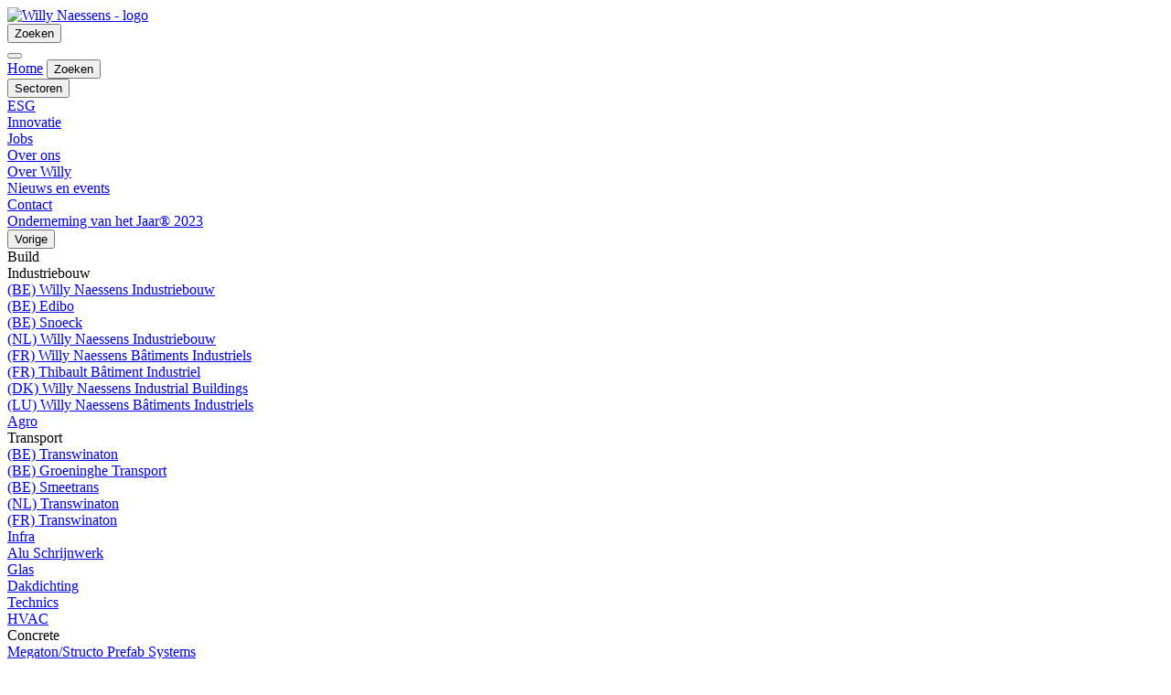

--- FILE ---
content_type: text/html; charset=UTF-8
request_url: https://www.willynaessens.be/
body_size: 10550
content:
<!DOCTYPE HTML><html lang="nl-BE"><head><META charset="utf-8"><TITLE>Willy Naessens Group | Build & Food</TITLE><link rel="stylesheet" type="text/css" href="/swfiles/body/20260115150047.lay.10.min.css"  media="screen" /> <META NAME="keywords" CONTENT=""> <META NAME="description" CONTENT="">   <link rel="alternate" hreflang="x-default" href="https://www.willynaessens.be/nl/"><link rel="alternate" hreflang="nl-BE" href="https://www.willynaessens.be/nl/"> <link rel="alternate" hreflang="en-GB" href="https://www.willynaessens.be/en/home/"> <link rel="alternate" hreflang="fr-BE" href="https://www.willynaessens.be/fr/accueil/">  <link  rel="shortcut icon" sizes="16x16 24x24 32x32 48x48 64x64" href="/favicon.ico"> <link  rel="icon" sizes="192x192" href="/apple-touch-icon-192x192-precomposed.png"> <link  rel="apple-touch-icon-precomposed" sizes="180x180" href="/apple-touch-icon-180x180-precomposed.png"> <link  rel="apple-touch-icon-precomposed" sizes="152x152" href="/apple-touch-icon-152x152-precomposed.png"> <link  rel="apple-touch-icon-precomposed" sizes="144x144" href="/apple-touch-icon-144x144-precomposed.png"> <link  rel="apple-touch-icon-precomposed" sizes="120x120" href="/apple-touch-icon-120x120-precomposed.png"> <link  rel="apple-touch-icon-precomposed" sizes="114x114" href="/apple-touch-icon-114x114-precomposed.png"> <link  rel="apple-touch-icon-precomposed" sizes="76x76" href="/apple-touch-icon-76x76-precomposed.png"> <link  rel="apple-touch-icon-precomposed" sizes="72x72" href="/apple-touch-icon-72x72-precomposed.png"> <link  rel="apple-touch-icon-precomposed" href="/apple-touch-icon-57x57-precomposed.png"> <meta name="msapplication-TileColor" content="#da532c"><meta name="msapplication-square70x70logo" content="/mstile-144x144.png"> <meta name="msapplication-square150x150logo" content="/mstile-270x270.png"> <meta name="msapplication-square310x310logo" content="/mstile-558x558.png">   <meta name="twitter:card" content="summary">    <script>
window.dataLayer = window.dataLayer || [];
function gtag(){dataLayer.push(arguments);}
gtag('consent', 'default', {
ad_user_data: 'denied',
ad_personalization: 'denied',
ad_storage: 'denied',
analytics_storage: 'denied',
functionality_storage: 'denied',
personalization_storage: 'denied',
security_storage: 'denied',
wait_for_update: 500
});
gtag('event', 'cookie_consent_update', {
ad_user_data: 'denied',
ad_personalization: 'denied',
ad_storage: 'denied',
analytics_storage: 'denied',
functionality_storage: 'denied',
personalization_storage: 'denied',
security_storage: 'denied',
wait_for_update: 500
});
gtag("set", "ads_data_redaction", true)
gtag("set", "url_passthrough", false)
</script>  <meta http-equiv="X-UA-Compatible" content="IE=edge,chrome=1"><meta name="viewport" content="width=device-width, initial-scale=1.0"/><!--[if lt IE 9]>
  <script  src="https://oss.maxcdn.com/html5shiv/3.7.2/html5shiv.min.js"></script>
  <script  src="https://oss.maxcdn.com/respond/1.4.2/respond.min.js"></script>
<![endif]--> <link rel="preload" href="//s1.sitemn.gr/users/lib/font-awesome/fonts/fontawesome-webfont.woff2?v=4.7.0" as="font" type="font/woff2" crossorigin> <link rel="preload" href="//s1.sitemn.gr/users/lib/Ion Icons/ionicons.ttf?v=2.0.0" as="font" type="font/ttf" crossorigin> <script>
    (function () {
        function isIE() {
          ua = navigator.userAgent;
          var is_ie = ua.indexOf("MSIE ") > -1 || ua.indexOf("Trident/") > -1;
          return is_ie; 
        }
        
        if (isIE()){
            alert('This page is not optimized for Internet Explorer and can best be viewed using Edge, Chrome, Safari or Firefox.');
        }
    })();
</script></link><script defer src="https://cdn.plyr.io/3.5.6/plyr.polyfilled.js"></script><script defer src="https://cdn.plyr.io/3.5.6/plyr.polyfilled.js"></script><script type="text/javascript">
var sw_var_lid = 1;
var sw_var_pid = 27;
var cleanHOST = window.location.hostname;
var cleanURL_path = "/";
var sw_var_detailpname = "";
</script><script type="text/javascript"  src="/swfiles/html/menu_1.js"></script><script type="text/javascript"  src="/swfiles/html/setup.js"></script>   <link rel="stylesheet" type="text/css" href="/swfiles/body/20260115150047.page.1.27.min.css" media="screen" /></head><body>  <header id="s-navigation7" class="s-navigation7"> <a class="s-logo--link" href="/nl/home/" target="_self"><img class="s-logo" src="/swfiles/files/Logo.png?nc=1768569683" alt="Willy Naessens - logo"></a> <div class="s-info__wrapper">  <button class="s-search__trigger fa fa-search"><span class="s-search__text">Zoeken</span></button> <div class="s-lang__switcher"></div></div></header><button id="s-overlay__trigger7" class="s-overlay__trigger7"><span class="s-trigger__span"></span><span class="s-trigger__span"></span><span class="s-trigger__span"></span></button><div id="s-overlay7" class="s-overlay7"><div class="s-info__wrapper"> <a class="s-homepage" href="/nl/home/" target="_self">Home</a>  <button class="s-search__trigger fa fa-search"><span class="s-search__text">Zoeken</span></button> <div class="s-lang__switcher"></div></div><div class="s-nav__wrapper"><div class="s-main__nav s-active"> <div class="s-page__wrapper"><button class="s-main__page s-sector__trigger">Sectoren</button></div><div class="s-page__wrapper"><a class="s-main__page" href="/nl/duurzaamheid/" target="_self">ESG</a></div><div class="s-page__wrapper"><a class="s-main__page" href="/nl/innovatie/" target="_self">Innovatie</a></div><div class="s-page__wrapper"><a class="s-main__page" href="https://www.willynaessenslovesyou.be/" target="_blank">Jobs</a></div><div class="s-page__wrapper"><a class="s-main__page" href="/nl/over-ons/" target="_self">Over ons</a></div><div class="s-page__wrapper"><a class="s-main__page" href="/nl/over-willy/" target="_self">Over Willy</a></div><div class="s-page__wrapper"><a class="s-main__page" href="/nl/nieuws/" target="_self">Nieuws en events</a></div><div class="s-page__wrapper"><a class="s-main__page" href="/nl/contact/" target="_self">Contact</a></div><div class="s-page__wrapper"><a class="s-main__page" href="https://www.willyzegtchapeau.be/nl" target="_self">Onderneming van het Jaar® 2023</a></div></div><div class="s-main__nav s-sectors"> <button class="s-return" data-prev>Vorige</button><div class="s-page__wrapper s-sub--nav"><div class="s-main__page">Build</div><div class="s-main__list"><div class="s-page__wrapper s-sub--nav s-sub__wrapper"><div class="s-main__page s-page">Industriebouw</div><div class="s-main__list"><div class="s-sub__wrapper s-sub__sub"><a class="s-page b2b" href="https://industriebouw.be/" target="_blank">(BE) Willy Naessens Industriebouw</a></div><div class="s-sub__wrapper s-sub__sub"><a class="s-page b2b" href="https://edibo.be/" target="_blank">(BE) Edibo</a></div><div class="s-sub__wrapper s-sub__sub"><a class="s-page b2b" href="https://www.snoeckgebrs.be/" target="_blank">(BE) Snoeck</a></div><div class="s-sub__wrapper s-sub__sub"><a class="s-page b2b" href="https://www.willynaessens.nl/" target="_blank">(NL) Willy Naessens Industriebouw</a></div><div class="s-sub__wrapper s-sub__sub"><a class="s-page b2b" href="https://www.willynaessens.fr/" target="_blank">(FR) Willy Naessens Bâtiments Industriels</a></div><div class="s-sub__wrapper s-sub__sub"><a class="s-page b2b" href="https://www.thibaultbatimentindustriel.fr/" target="_blank">(FR) Thibault Bâtiment Industriel</a></div><div class="s-sub__wrapper s-sub__sub"><a class="s-page b2b" href="https://www.willynaessens.dk/" target="_blank">(DK) Willy Naessens Industrial Buildings</a></div><div class="s-sub__wrapper s-sub__sub"><a class="s-page b2b" href="http://www.willynaessens.lu/" target="_blank">(LU) Willy Naessens Bâtiments Industriels</a></div></div></div><div class="s-sub__wrapper"><a class="s-page b2b" href="https://www.snoeckgebrs.be/" target="_self">Agro</a></div><div class="s-page__wrapper s-sub--nav s-sub__wrapper"><div class="s-main__page s-page">Transport</div><div class="s-main__list"><div class="s-sub__wrapper s-sub__sub"><a class="s-page b2b" href="https://transwinaton.be/" target="_blank">(BE) Transwinaton</a></div><div class="s-sub__wrapper s-sub__sub"><a class="s-page b2b" href="https://transwinaton.be/" target="_blank">(BE) Groeninghe Transport</a></div><div class="s-sub__wrapper s-sub__sub"><a class="s-page b2b" href="https://www.smeetrans.be/" target="_blank">(BE) Smeetrans</a></div><div class="s-sub__wrapper s-sub__sub"><a class="s-page b2b" href="http://www.transwinaton.nl/" target="_blank">(NL) Transwinaton</a></div><div class="s-sub__wrapper s-sub__sub"><a class="s-page b2b" href="https://transwinaton.be/fr/accueil/" target="_blank">(FR) Transwinaton</a></div></div></div><div class="s-sub__wrapper"><a class="s-page b2b" href="https://www.willynaessensinfra.be/" target="_self">Infra</a></div><div class="s-sub__wrapper"><a class="s-page b2b" href="https://www.willynaessensalu.be/" target="_self">Alu Schrijnwerk</a></div><div class="s-sub__wrapper"><a class="s-page b2b" href="https://www.d-glas.be/" target="_self">Glas</a></div><div class="s-sub__wrapper"><a class="s-page b2b" href="https://www.mutec.be/" target="_self">Dakdichting</a></div><div class="s-sub__wrapper"><a class="s-page b2b" href="https://industriebouw.be/" target="_self">Technics</a></div><div class="s-sub__wrapper"><a class="s-page b2b" href="https://gosseye.be/" target="_self">HVAC</a></div></div></div><div class="s-page__wrapper s-sub--nav"><div class="s-main__page">Concrete</div><div class="s-main__list"><div class="s-sub__wrapper"><a class="s-page b2b" href="https://www.prefabsystems.be/" target="_blank">Megaton/Structo Prefab Systems</a></div><div class="s-sub__wrapper"><a class="s-page b2b" href="https://www.alpreco.be/" target="_blank">Alpreco</a></div><div class="s-sub__wrapper"><a class="s-page b2b" href="https://altaan.be/" target="_blank">Altaan</a></div><div class="s-sub__wrapper"><a class="s-page b2b" href="https://www.concreton.be/" target="_blank">Concreton</a></div><div class="s-sub__wrapper"><a class="s-page b2b" href="https://www.intershipping.be/" target="_blank">Intershipping</a></div><div class="s-sub__wrapper"><a class="s-page b2b" href="https://www.interton.be/" target="_blank">Interton</a></div><div class="s-sub__wrapper"><a class="s-page b2b" href="https://www.megatonninove.be/" target="_blank">Megaton Ninove</a></div><div class="s-sub__wrapper"><a class="s-page b2b" href="https://www.megatonoudenaarde.be/" target="_blank">Megaton Oudenaarde</a></div><div class="s-sub__wrapper"><a class="s-page b2b" href="https://www.seveton.be/" target="_blank">Seveton</a></div><div class="s-sub__wrapper"><a class="s-page b2b" href="https://www.tripan.be/" target="_blank">Tripan</a></div><div class="s-sub__wrapper"><a class="s-page b2b" href="https://www.willynaessensconstruct.be/" target="_blank">Willy Naessens Construct</a></div><div class="s-sub__wrapper"><a class="s-page b2b" href="https://structo.be/" target="_blank">Structo</a></div><div class="s-sub__wrapper"><a class="s-page b2b" href="https://www.fbgroupe.com/" target="_blank">FB Groupe</a></div><div class="s-sub__wrapper"><a class="s-page b2b" href="https://www.snoeckgebrs.be/" target="_blank">Snoeck Metaalatelier</a></div><div class="s-sub__wrapper"><a class="s-page b2b" href="https://www.kwantz.com/" target="_blank">Kwantz</a></div></div></div><div class="s-page__wrapper s-sub--nav"><div class="s-main__page">Pools</div><div class="s-main__list"><div class="s-sub__wrapper"><a class="s-page b2b" href="https://www.swimmingpools.be/nl-BE" target="_blank">Willy Naessens Swimming Pools</a></div><div class="s-sub__wrapper"><a class="s-page b2b" href="https://www.zwembad.be/nl" target="_blank">Zwembad.be</a></div><div class="s-sub__wrapper"><a class="s-page b2b" href="https://www.lifeisbetteratthepool.be/" target="_blank">Lifeisbetteratthepool.be</a></div><div class="s-sub__wrapper"><a class="s-page b2b" href="https://www.pool-conception.com/" target="_blank">Pool Conception</a></div></div></div><div class="s-page__wrapper s-sub--nav"><div class="s-main__page">Food</div><div class="s-main__list"><div class="s-sub__wrapper"><a class="s-page b2b" href="https://www.huppa.be/" target="_blank">Groothandel voeding</a></div><div class="s-sub__wrapper"><a class="s-page b2c" href="https://www.bourgon.be/" target="_blank">Bourgon</a></div><div class="s-sub__wrapper"><a class="s-page b2c" href="https://www.atelier-souffriau.be/" target="_blank">Atelier Souffriau</a></div></div></div><div class="s-page__wrapper"><a class="s-main__page" href="/nl/over-ons/#willy-naessens-invest" target="_self">Invest</a></div></div></div><div class="s-social__list"> <a class="s-social fa fa-facebook" href="https://www.facebook.com/willynaessensbelgie" target="_blank"></a><a class="s-social fa fa-linkedin" href="https://www.linkedin.com/company/willynaessensgroup/" target="_blank"></a><a class="s-social fa fa-instagram" href="https://www.instagram.com/willynaessensgroup/" target="_blank"></a><a class="s-social fa fa-youtube-play" href="https://www.youtube.com/user/willynaessens" target="_blank"></a></div></div><div id="s-sector__switch22" class="s-sector__switch22" data-sectors='[{    "title": "Build",    "imageSrc": "[:swvar:ufile:22:]",    "imageAlt": "[:swvar:text:227:]",    "figureSrc": "",    "figureAlt": "",    "id": 171,    "imageArr": [{"src": "/swfiles/files/f9W4A9905Artboard-1_72dpi.jpg?nc=1694783278", "alt": "Willy Naessens - build"},{}],    "sub_sectors": [{    "title": "Industriebouw",    "figureSrc": "/swfiles/files/IB-2.png?nc=1758114884",    "figureAlt": " Willy Naessens - Industriebouw",    "url": "",    "target": "[:swvar:target:49:]",    "id": 295,    "type": "b2b",    "sub_sectors": [{    "title": "(BE) Willy Naessens Industriebouw ​",    "link": "https://www.industriebouw.be/",    "target": "_blank",    "sectors": [{}]},{    "title": "(BE) Edibo",    "link": "https://edibo.be/",    "target": "_blank",    "sectors": [{}]},{    "title": "(BE) Snoeck ",    "link": "https://www.snoeckgebrs.be/nl/",    "target": "_blank",    "sectors": [{}]},{    "title": "(NL) Willy Naessens Industriebouw​",    "link": "https://www.willynaessens.nl/",    "target": "_blank",    "sectors": [{}]},{    "title": "(FR) Willy Naessens Bâtiments Industriels​",    "link": "https://www.willynaessens.fr/",    "target": "_blank",    "sectors": [{}]},{    "title": "(FR) Thibault Bâtiment Industriel​",    "link": "http://www.thibaultbatimentindustriel.fr/",    "target": "_blank",    "sectors": [{}]},{    "title": "(DK) Willy Naessens Industrial Buildings",    "link": "https://willynaessens.dk/",    "target": "_blank",    "sectors": [{}]},{    "title": "(LU) Willy Naessens Bâtiments Industriels",    "link": "http://www.willynaessens.lu/",    "target": "_blank",    "sectors": [{}]},{}]},{    "title": "Agro",    "figureSrc": "/swfiles/files/willyagro-2.png?nc=1758114884",    "figureAlt": " Willy Naessens - agro",    "url": "https://www.snoeckgebrs.be/nl",    "target": "_blank",    "id": 175,    "type": "b2b",    "sub_sectors": []},{    "title": "Transport",    "figureSrc": "/swfiles/files/willytransport-1.png?nc=1758114884",    "figureAlt": " Willy Naessens - Transport",    "url": "",    "target": "[:swvar:target:49:]",    "id": 474,    "type": "b2b",    "sub_sectors": [{    "title": "(BE) Transwinaton",    "figureSrc": "/swfiles/files/willytransport.png?nc=1694783865",    "figureAlt": "Willy Naessens - Transport",    "url": "https://transwinaton.be/",    "target": "_self",    "id": 475,    "type": "b2b"},{    "title": "(BE) Groeninghe Transport",    "figureSrc": "/swfiles/files/willytransport.png?nc=1694783865",    "figureAlt": "Willy Naessens - Transport",    "url": "https://transwinaton.be/",    "target": "_self",    "id": 476,    "type": "b2b"},{    "title": "(BE) Smeetrans",    "figureSrc": "/swfiles/files/willytransport.png?nc=1694783865",    "figureAlt": "Willy Naessens - Transport",    "url": "https://www.smeetrans.be/",    "target": "_self",    "id": 477,    "type": "b2b"},{    "title": "(NL) Transwinaton",    "figureSrc": "/swfiles/files/willytransport.png?nc=1694783865",    "figureAlt": "Willy Naessens - Transport",    "url": "http://www.transwinaton.nl/",    "target": "_self",    "id": 478,    "type": "b2b"},{    "title": "(FR) Transwinaton",    "figureSrc": "/swfiles/files/willytransport.png?nc=1694783865",    "figureAlt": "Willy Naessens - Transport",    "url": "https://transwinaton.be/fr/accueil/",    "target": "_self",    "id": 479,    "type": "b2b"},{}]},{    "title": "Infra",    "figureSrc": "/swfiles/files/willygrondwerken2.png?nc=1758114884",    "figureAlt": " Willy Naessens - infra",    "url": "https://willynaessensinfra.be/",    "target": "_blank",    "id": 480,    "type": "b2b",    "sub_sectors": []},{    "title": "Alu schrijnwerk",    "figureSrc": "/swfiles/files/willyalu.png?nc=1758114884",    "figureAlt": " Willy Naessens - Alu Schrijnwerkerij",    "url": "https://www.willynaessensalu.be/",    "target": "_blank",    "id": 178,    "type": "b2b",    "sub_sectors": []},{    "title": "Glas",    "figureSrc": "/swfiles/files/willyalu.png?nc=1758114884",    "figureAlt": " Willy Naessens - Glas",    "url": "https://www.d-glas.be/",    "target": "_blank",    "id": 481,    "type": "b2b",    "sub_sectors": []},{    "title": "Dakdichting",    "figureSrc": "/swfiles/files/willydakdichting.png?nc=1758114884",    "figureAlt": " Willy Naessens - Dakdichting",    "url": "https://www.mutec.be/",    "target": "_blank",    "id": 179,    "type": "b2b",    "sub_sectors": []},{    "title": "Technics",    "figureSrc": "/swfiles/files/willybuild-1.png?nc=1758114884",    "figureAlt": " Willy Naessens - Technics",    "url": "https://industriebouw.be/",    "target": "_blank",    "id": 482,    "type": "b2b",    "sub_sectors": []},{    "title": "HVAC",    "figureSrc": "/swfiles/files/willybuild-1.png?nc=1758114884",    "figureAlt": "Willy Naessens - HVAC",    "url": "https://gosseye.be/",    "target": "_self",    "id": 554,    "type": "b2b",    "sub_sectors": []},{}]},{    "title": "Concrete",    "imageSrc": "[:swvar:ufile:22:]",    "imageAlt": "[:swvar:text:227:]",    "figureSrc": "",    "figureAlt": "",    "id": 441,    "imageArr": [{"src": "/swfiles/files/seveton008_1245.jpg?nc=1694774088", "alt": "Willy Naessens - Concrete"},{}],    "sub_sectors": [{    "title": "Productie",    "figureSrc": "/swfiles/files/willyproductie_2079.png?nc=1749132318",    "figureAlt": " Willy Naessens - Productie",    "url": "",    "target": "[:swvar:target:49:]",    "id": 445,    "type": "b2b",    "sub_sectors": [{    "title": "Megaton/Structo Prefab Systems",    "link": "https://www.prefabsystems.be/",    "target": "_blank",    "sectors": [{    "title": "Alpreco ​",    "url": "http://www.alpreco.be/nl",    "target": "_blank"},{    "title": "Altaan ",    "url": "http://www.altaan.be/nl",    "target": "_blank"},{    "title": "Concreton ",    "url": "http://www.concreton.be/nl",    "target": "_blank"},{    "title": "Intershipping ",    "url": "http://www.intershipping.be/nl",    "target": "_blank"},{    "title": "Interton",    "url": "https://www.interton.be/",    "target": "_blank"},{    "title": "Megaton Ninove",    "url": "https://www.megatonninove.be/",    "target": "_blank"},{    "title": "Megaton Oudenaarde",    "url": "https://www.megatonoudenaarde.be/",    "target": "_blank"},{    "title": "Seveton ",    "url": "http://www.seveton.be/nl",    "target": "_blank"},{    "title": "Tripan ",    "url": "https://www.tripan.be/",    "target": "_blank"},{    "title": "Willy Naessens Construct ​",    "url": "http://www.willynaessensconstruct.be/nl",    "target": "_blank"},{    "title": "Structo ",    "url": "http://www.structo.be/",    "target": "_blank"},{    "title": "Concrelux",    "url": "https://www.concrelux.lu",    "target": "_blank"},{}]},{    "title": "Snoeck Metaalatelier​",    "link": "https://www.snoeckgebrs.be/nl/",    "target": "_blank",    "sectors": [{}]},{    "title": "Kwantz​",    "link": "https://kwantz.com/",    "target": "_blank",    "sectors": [{}]},{}]},{}]},{    "title": "Pools",    "imageSrc": "[:swvar:ufile:22:]",    "imageAlt": "[:swvar:text:227:]",    "figureSrc": "",    "figureAlt": "",    "id": 396,    "imageArr": [{"src": "/swfiles/files/20200117_k_Ronse-6-1.jpg?nc=1694774256", "alt": "Willy Naessens - Pools"},{}],    "sub_sectors": [{    "title": "Willy Naessens Swimming Pools",    "figureSrc": "/swfiles/files/willypools-2.png?nc=1695123790",    "figureAlt": "Willy Naessens Swimming Pools",    "url": "https://www.swimmingpools.be/nl-BE",    "target": "_blank",    "id": 483,    "type": "b2b",    "sub_sectors": []},{    "title": "Zwembad.be",    "figureSrc": "/swfiles/files/willypools-2.png?nc=1695123790",    "figureAlt": "Willy Naessens - Zwembad.be",    "url": "https://www.zwembad.be/nl",    "target": "_blank",    "id": 484,    "type": "b2b",    "sub_sectors": []},{    "title": "Lifeisbetteratthepool.be",    "figureSrc": "/swfiles/files/willypools-2.png?nc=1695123790",    "figureAlt": "Willy Naessens - Lifeisbetteratthepool.be",    "url": "https://www.lifeisbetteratthepool.be/",    "target": "_blank",    "id": 485,    "type": "b2b",    "sub_sectors": []},{    "title": "Pool Conception",    "figureSrc": "/swfiles/files/willypools-2.png?nc=1695123790",    "figureAlt": "Willy Naessens - Pool Conception",    "url": "https://www.pool-conception.com/",    "target": "_blank",    "id": 486,    "type": "b2b",    "sub_sectors": []},{}]},{    "title": "Food",    "imageSrc": "[:swvar:ufile:22:]",    "imageAlt": "[:swvar:text:227:]",    "figureSrc": "",    "figureAlt": "",    "id": 181,    "imageArr": [{"src": "/swfiles/files/A0143.jpg?nc=1614937101", "alt": "Willy Naessens - food"},{}],    "sub_sectors": [{    "title": "Groothandel voeding",    "figureSrc": "/swfiles/body/willydistributie.png?nc=1758783144",    "figureAlt": " Willy Naessens - Distributie",    "url": "https://www.huppa.be/",    "target": "_blank",    "id": 183,    "type": "b2b",    "sub_sectors": []},{    "title": "Bourgon",    "figureSrc": "/swfiles/body/willy-bourgon.png?nc=1758783144",    "figureAlt": "Willy Naessens - Bourgon",    "url": "https://www.bourgon.be/nl/",    "target": "_blank",    "id": 217,    "type": "b2c",    "sub_sectors": []},{    "title": "Atelier Souffriau",    "figureSrc": "/swfiles/body/willy-naessens-atelier-souffriau.png?nc=1758783144",    "figureAlt": "Willy Naessens - Atelier Souffriau",    "url": "https://www.atelier-souffriau.be/",    "target": "_blank",    "id": 253,    "type": "b2c",    "sub_sectors": []},{}]},{    "title": "Invest",    "imageSrc": "[:swvar:ufile:22:]",    "imageAlt": "[:swvar:text:227:]",    "figureSrc": "",    "figureAlt": "",    "id": 397,    "imageArr": [{"src": "/swfiles/files/realisaties_MetLogoWN.jpg?nc=1694774331", "alt": "Willy Naessens - Invest"},{}],    "sub_sectors": [{    "title": "Invest",    "figureSrc": "/swfiles/files/Invest-2.png?nc=1736264005",    "figureAlt": "Willy Naessens - Invest",    "url": "/nl/over-ons/#willy-naessens-invest",    "target": "_self",    "id": 487,    "type": "b2b",    "sub_sectors": []},{}]},{}]'> <div class="s-img__wrapper s-default-img" data-sources='[{"type": "video", "src": "/swfiles/files/061_001_WILLYNAESSENS_CHAPEAU_LONG_NL_2025-1.mp4?nc=", "poster": "/swfiles/files/Schermafbeelding-2025-05-15-122427.png?nc=1768485631"}, {}]'></div><div class="s-card__wrapper"></div><div class="s-sector__wrapper"><div class="s-switch__wrapper"></div><div class="s-figure__wrapper--outside"><div class="s-figure__wrapper"><img class="s-figure" src="" alt=""></div></div></div></div><div class="s-jobs__link23"> <a href="" target="_self" class="s-job__link">Jobs<i class="wn-jobs-arrow"></i></a></div><div class="s-scroll__indicator128 s-scroll__right"> <div class="s-scroll__text">Scroll</div></div><div id="s-search-modal43" class="s-search-overlay"><div class="container"> <form class="s-searchbar s-form" data-url="https://willynaessens.be/nl/"><input type="text" class="s-form-input" name="search-input" id="search-input" placeholder="Zoeken op ..."><input type="hidden" name="search-langid" id="search-langid"><button class="s-search-btn" type="button"><i class="fa fa-search"></i></button></form><div class="s-loading"><i class="fa fa-spin fa-circle-o-notch"></i></div><div class="s-error-message">Geen artikelen gevonden</div><div class="s-search-resultlist" data-btn-text="Lees meer" data-btn-type="s-btn"></div></div><button class="s-close-btn"><i class="fa ti-close"></i></button></div><button id="s-scroll__top140" class="s-scroll__top140 is-hidden"></button><main id="sw_content"> <div id="scomp1007" class="s-comp12"><div class="container"><div class="s-content"><h2>Onze <em>kernwaarden</em></h2></div></div></div><div id="scomp1008" class="s-comp4"><div class="container"><div class="s-flexwrapper"><div class="s-features__wrapper"><div class="s-tile" data-ind="1"><h3>Verticale integratie</h3><div class="s-text">Alles onder één dak; dat is zowat onze belangrijkste grondregel.</div><a class="s-btn-arrow" href="/nl/over-ons/#integratie" target="_self">Lees meer</a></div><div class="s-tile" data-ind="2"><h3>Diversificatie</h3><div class="s-text"> Een sterk economisch principe: risico spreiden en synergie nastreven.</div><a class="s-btn-arrow" href="/nl/over-ons/#diversificatie" target="_self">Lees meer</a></div><div class="s-tile" data-ind="3"><h3>Menselijk kapitaal</h3><div class="s-text"><p>Wij bestaan dankzij onze 2500 medewerkers, zo simpel is dat.</p></div><a class="s-btn-arrow" href="/nl/over-ons/#menselijk" target="_self">Lees meer</a></div><div class="s-tile" data-ind="4"><h3>Willy Naessens</h3><div class="s-text"><p>Last but not least. Hij is ermee begonnen. Zijn nalatenschap leeft voort.</p></div><a class="s-btn-arrow" href="/nl/over-willy/" target="_self">Lees meer</a></div></div><div class="s-img__wrapper"><img class="s-img" data-sources='[{"src": "//s1.sitemn.gr/users/naessens_corporate/swfiles/files/k-Werf-Deco-IM-Ghislenghien-32.jpg?nc=1726239003", "alt": "Willy Naessens - Beton"},{}]' src="[data-uri]"></div></div></div></div><div id="scomp1184" class="s-comp25"><div class="container"><div class="s-title__banner"><h2>Realisaties in de <em>kijker</em></h2><a class="s-btn-arrow s-link" href="/nl/realisaties/" target="_self">Bekijk alle realisaties</a></div></div></div><div id="scomp1185" class="s-comp28"><div class="container"><div class="s-highlight__wrapper"> <a href="/nl/realisaties/keerbergen/?lid=32667" class="s-realisation" data-cats='[{"id":"7","name":"Company","prev_category":"0","order":null},{"id":"10","name":"Zwembaden","prev_category":"7","order":null},{"id":"236","name":"Highlight","prev_category":"0","order":null},{"id":"237","name":"Corporate","prev_category":"236","order":null},{"id":"42","name":"Provinces (BE)","prev_category":"0","order":null},{"id":"67","name":"Vlaams-Brabant","prev_category":"42","order":null}]' data-images='<li class="glide__slide">
    <img
        class="s-img"
        sizes="(max-width: 576px) 576px,(max-width: 991px) 990px,1000px"
        src="/swfiles/files/030.jpg?nc=1737966814"
        alt="Willy Naessens - Swimmigpools - Keerbergen"
        title="Willy Naessens - Swimmigpools - Keerbergen"
        loading="lazy" >
</li>
<li class="glide__slide">
    <img
        class="s-img"
        sizes="(max-width: 576px) 576px,(max-width: 991px) 990px,1000px"
        src="/swfiles/files/028.jpg?nc=1737966814"
        alt="Willy Naessens - Zwembaden -  Erembodegem"
        title="Willy Naessens - Zwembaden -  Erembodegem"
        loading="lazy" >
</li>
<li class="glide__slide">
    <img
        class="s-img"
        sizes="(max-width: 576px) 576px,(max-width: 991px) 990px,1000px"
        src="/swfiles/files/038.jpg?nc=1737966814"
        alt="Willy Naessens - Zwembaden -  Erembodegem"
        title="Willy Naessens - Zwembaden -  Erembodegem"
        loading="lazy" >
</li>
<li class="glide__slide">
    <img
        class="s-img"
        sizes="(max-width: 576px) 576px,(max-width: 991px) 990px,1000px"
        src="/swfiles/files/112.jpg?nc=1737966814"
        alt="Willy Naessens - Zwembaden -  Erembodegem"
        title="Willy Naessens - Zwembaden -  Erembodegem"
        loading="lazy" >
</li>
'><div class="s-content"><span class="s-cat"></span><h3 class="s-title">Keerbergen</h3></div></a><a href="/nl/realisaties/kris-de-leeneer/?lid=32667" class="s-realisation" data-cats='[{"id":"7","name":"Company","prev_category":"0","order":null},{"id":"87","name":"Alu schrijnwerkerij","prev_category":"7","order":null},{"id":"8","name":"Industriebouw (BE)","prev_category":"7","order":null},{"id":"236","name":"Highlight","prev_category":"0","order":null},{"id":"237","name":"Corporate","prev_category":"236","order":null},{"id":"42","name":"Provinces (BE)","prev_category":"0","order":null},{"id":"66","name":"Oost-Vlaanderen","prev_category":"42","order":null}]' data-images='<li class="glide__slide">backslash;
    <img
        class="s-img"
        srcset="/swfiles/files/k-Kris-De-Leeneer---Lokeren-01-1-mob.jpg?nc=1732884398 576w,/swfiles/files/k-Kris-De-Leeneer---Lokeren-01-1-tab.jpg?nc=1732884398 990w,/swfiles/files/k-Kris-De-Leeneer---Lokeren-01-1.jpg?nc=1732884398 2048w"
        sizes="(max-width: 576px) 576px,(max-width: 991px) 990px,2048px"
        src="/swfiles/files/k-Kris-De-Leeneer---Lokeren-01-1.jpg?nc=1732884398"
        alt="Kris De Leeneer"
        title="Kris De Leeneer"
        loading="lazy" >
</li>
<li class="glide__slide">backslash;
    <img
        class="s-img"
        srcset="/swfiles/files/k-Kris-De-Leeneer---Lokeren-09-1-mob.jpg?nc=1732884398 576w,/swfiles/files/k-Kris-De-Leeneer---Lokeren-09-1-tab.jpg?nc=1732884398 990w,/swfiles/files/k-Kris-De-Leeneer---Lokeren-09-1.jpg?nc=1732884398 1365w"
        sizes="(max-width: 576px) 576px,(max-width: 991px) 990px,1365px"
        src="/swfiles/files/k-Kris-De-Leeneer---Lokeren-09-1.jpg?nc=1732884398"
        alt="Kris De Leeneer"
        title="Kris De Leeneer"
        loading="lazy" >
</li>
<li class="glide__slide">backslash;
    <img
        class="s-img"
        srcset="/swfiles/files/k-Kris-De-Leeneer---Lokeren-27-1-mob.jpg?nc=1732884398 576w,/swfiles/files/k-Kris-De-Leeneer---Lokeren-27-1-tab.jpg?nc=1732884398 990w,/swfiles/files/k-Kris-De-Leeneer---Lokeren-27-1.jpg?nc=1732884398 1365w"
        sizes="(max-width: 576px) 576px,(max-width: 991px) 990px,1365px"
        src="/swfiles/files/k-Kris-De-Leeneer---Lokeren-27-1.jpg?nc=1732884398"
        alt="Kris De Leeneer"
        title="Kris De Leeneer"
        loading="lazy" >
</li>
'><div class="s-content"><span class="s-cat"></span><h3 class="s-title">Kris De Leeneer</h3></div></a></div></div></div><div id="scomp1009" class="s-comp45"><div class="container"><div class="s-jobs__card"><h2 class="s-title">Jobs</h2><h3 class="s-title">Benieuwd naar onze openstaande jobs?</h3><div class="s-text"><div class="wysiwyg-text-align-center"> Binnen de Willy Naessens Group zoeken we heel wat nieuwe, gemotiveerde medewerkers om ons team te versterken. Mensen die goesting hebben om samen de handen uit de mouwen te steken.</div></div><a class="s-btn" href="https://www.willynaessenslovesyou.be/" target="_blank">Ontdek ze hier</a></div></div> <div class="s-img__wrapper"><img class="s-img" alt="Juliette" src="/swfiles/files/0014-kopie.jpg"></div><div class="s-testimonial"><div class="s-testimonial__text"><div>
<p>&ldquo;Een sterke werf begint met een sterk team!&rdquo;</p>
</div>
</div><div class="s-testimonial__person"><span class="s-person__name">Juliette</span><span class="s-person__function">Werfleider</span></div><button hidden class="s-btn s-play__btn s-btn__video" data-type="youtube" data-id="">Bekijk video</button></div></div><div id="scomp1010" class="s-comp25"><div class="container"><div class="s-title__banner"><h2>Recent nieuws</h2><a class="s-btn-arrow s-link" href="/nl/nieuws/" target="_self">Bekijk alle nieuws & events</a></div></div></div><div id="scomp1011" class="s-comp37"><div class="container"><div class="s-filterbar" data-showall="Alle" data-error="Geen resultaten"></div><div class="s-news__overview" data-cats='[{"id":"34","name":"Tag","prev_category":"0"},{"id":"133","name":"Bedrijf","prev_category":"0"},{"id":"136","name":"Highlight","prev_category":"0"},{"id":"35","name":"Event","prev_category":"34"},{"id":"36","name":"Beurs","prev_category":"34"},{"id":"37","name":"Nieuws","prev_category":"34"},{"id":"38","name":"Project","prev_category":"34"},{"id":"90","name":"Werknemer","prev_category":"34"},{"id":"94","name":"Expertise","prev_category":"34"},{"id":"147","name":"Video","prev_category":"34"},{"id":"135","name":"Corporate","prev_category":"133"},{"id":"134","name":"Jobs","prev_category":"133"},{"id":"139","name":"Industriebouw (BE)","prev_category":"133"},{"id":"141","name":"Industriebouw (FR)","prev_category":"133"},{"id":"142","name":"Industriebouw (RO)","prev_category":"133"},{"id":"148","name":"Industriebouw (NL)","prev_category":"133"},{"id":"248","name":"Industriebouw (NO)","prev_category":"133"},{"id":"277","name":"Industriebouw (LU)","prev_category":"133"},{"id":"231","name":"Prefab Systems","prev_category":"133"},{"id":"263","name":"FB Groupe","prev_category":"133"},{"id":"150","name":"Infra","prev_category":"133"},{"id":"180","name":"Alu","prev_category":"133"},{"id":"183","name":"Transwinaton","prev_category":"133"},{"id":"261","name":"Transwinaton (NL)","prev_category":"133"},{"id":"184","name":"Alpreco","prev_category":"133"},{"id":"186","name":"Mutec","prev_category":"133"},{"id":"234","name":"Snoeck","prev_category":"133"},{"id":"259","name":"De Strohoeve","prev_category":"133"},{"id":"137","name":"Corporate","prev_category":"136"},{"id":"138","name":"Jobs","prev_category":"136"},{"id":"143","name":"Industriebouw (BE)","prev_category":"136"},{"id":"145","name":"Industriebouw (FR)","prev_category":"136"},{"id":"146","name":"Industriebouw (RO)","prev_category":"136"},{"id":"149","name":"Industriebouw (NL)","prev_category":"136"},{"id":"249","name":"Industriebouw (NO)","prev_category":"136"},{"id":"278","name":"Industriebouw (LU)","prev_category":"136"},{"id":"232","name":"Prefab Systems","prev_category":"136"},{"id":"264","name":"FB Groupe","prev_category":"136"},{"id":"152","name":"Infra","prev_category":"136"},{"id":"181","name":"Alu","prev_category":"136"},{"id":"182","name":"Transwinaton","prev_category":"136"},{"id":"262","name":"Transwinaton (NL)","prev_category":"136"},{"id":"185","name":"Alpreco","prev_category":"136"},{"id":"187","name":"Mutec","prev_category":"136"},{"id":"235","name":"Snoeck","prev_category":"136"},{"id":"260","name":"De Strohoeve","prev_category":"136"}]' data-filters='[{"id":"7","name":"Published","value":"y"},{"id":"16","name":"Nederlands","value":"y"}]'> <div role="link" data-url="/nl/nieuws/verdienstelijk-oost-vlaming/" class="s-article is-updatet" data-cats='[{"id":"34","name":"Tag","prev_category":"0","order":null},{"id":"37","name":"Nieuws","prev_category":"34","order":null},{"id":"133","name":"Bedrijf","prev_category":"0","order":null},{"id":"134","name":"Jobs","prev_category":"133","order":null},{"id":"136","name":"Highlight","prev_category":"0","order":null},{"id":"137","name":"Corporate","prev_category":"136","order":null}]'><div class="s-img__wrapper"><img src="/swfiles/files/08-01-2025-willy-naessens-groep-de-tijd-0658.jpg" alt="" class="s-img"> </div><div class="s-content"><h3 class="s-title">Willy Naessens postuum geëerd</h3><div class="s-text"><p>De provincie Oost-Vlaanderen heeft Piet Buyse, Willy Naessens, Octaaf Van Laere en Stokerij Borrel uitgeroepen tot verdienstelijke Oost-Vlamingen. Dat is een prijs voor personen of organisaties die zich jarenlang inzetten voor de provincie en een grote maatschappelijke of economische impact hebben op de regio.</p>
</div></div></div><div role="link" data-url="/nl/nieuws/safety-day-2026/" class="s-article is-updatet" data-cats='[{"id":"34","name":"Tag","prev_category":"0","order":null},{"id":"37","name":"Nieuws","prev_category":"34","order":null},{"id":"133","name":"Bedrijf","prev_category":"0","order":null},{"id":"134","name":"Jobs","prev_category":"133","order":null},{"id":"139","name":"Industriebouw (BE)","prev_category":"133","order":null},{"id":"136","name":"Highlight","prev_category":"0","order":null},{"id":"137","name":"Corporate","prev_category":"136","order":null}]'><div class="s-img__wrapper"><img src="/swfiles/files/0005.jpg" alt="" class="s-img"> </div><div class="s-content"><h3 class="s-title">Eerste werkdag van het jaar in het teken van veiligheid: ‘Back to Basics’</h3><div class="s-text"><p>Vandaag startten we het nieuwe jaar met een traditie die ons nauw aan het hart ligt: onze jaarlijkse <b><span class="wysiwyg-color-4">Safety Day</span></b>. Een dag waarop we bewust stilstaan bij wat écht belangrijk is, namelijk veiligheid op de werkvloer en de rol die wij daar allemaal individueel én samen in spelen.</p>
</div></div></div><div role="link" data-url="/nl/nieuws/project-in-de-kijker-limar/" class="s-article is-updatet" data-cats='[{"id":"34","name":"Tag","prev_category":"0","order":null},{"id":"38","name":"Project","prev_category":"34","order":null},{"id":"133","name":"Bedrijf","prev_category":"0","order":null},{"id":"135","name":"Corporate","prev_category":"133","order":null},{"id":"139","name":"Industriebouw (BE)","prev_category":"133","order":null}]'><div class="s-img__wrapper"><img src="/swfiles/files/Limar1.jpg" alt="" class="s-img"> </div><div class="s-content"><h3 class="s-title">Project in de kijker: Limar</h3><div class="s-text"><p>Willy Naessens Industriebouw realiseert in Turnhout een nieuw productiegebouw voor Limar, een gevestigde waarde in de nationale en internationale chocoladesector. </p>
</div></div></div><div role="link" data-url="/nl/nieuws/project-in-de-kijker-lingerie-van-de-velde/" class="s-article is-updatet" data-cats='[{"id":"34","name":"Tag","prev_category":"0","order":null},{"id":"38","name":"Project","prev_category":"34","order":null},{"id":"133","name":"Bedrijf","prev_category":"0","order":null},{"id":"135","name":"Corporate","prev_category":"133","order":null},{"id":"139","name":"Industriebouw (BE)","prev_category":"133","order":null}]'><div class="s-img__wrapper"><img src="/swfiles/files/Project-in-de-kijker-Van-de-Velde.jpg" alt="" class="s-img"> </div><div class="s-content"><h3 class="s-title">Project in de kijker: Lingerie Van de Velde</h3><div class="s-text"><p>Willy Naessens Industriebouw realiseert in Wichelen een nieuw distributiecentrum voor Lingerie Van de Velde op de bedrijvensite Meerbos II. </p>
</div></div></div><div role="link" data-url="/nl/nieuws/project-in-de-kijker-cima/" class="s-article is-updatet" data-cats='[{"id":"34","name":"Tag","prev_category":"0","order":null},{"id":"38","name":"Project","prev_category":"34","order":null},{"id":"133","name":"Bedrijf","prev_category":"0","order":null},{"id":"135","name":"Corporate","prev_category":"133","order":null},{"id":"139","name":"Industriebouw (BE)","prev_category":"133","order":null}]'><div class="s-img__wrapper"><img src="/swfiles/files/Project-in-de-kijker-CIMA.jpg" alt="" class="s-img"> </div><div class="s-content"><h3 class="s-title">Project in de kijker: CIMA House</h3><div class="s-text"><p>Willy Naessens Industriebouw realiseert voor CIMA HOUSE een nieuw radiologisch centrum in Ath, dat zal uitgroeien tot het regionale referentiepunt voor medische beeldvorming. </p>
</div></div></div><div role="link" data-url="/nl/nieuws/project-in-de-kijker-smet-jet-2887/" class="s-article is-updatet" data-cats='[{"id":"34","name":"Tag","prev_category":"0","order":null},{"id":"38","name":"Project","prev_category":"34","order":null},{"id":"133","name":"Bedrijf","prev_category":"0","order":null},{"id":"135","name":"Corporate","prev_category":"133","order":null},{"id":"139","name":"Industriebouw (BE)","prev_category":"133","order":null}]'><div class="s-img__wrapper"><img src="/swfiles/files/SmetJet1.jpg" alt="" class="s-img"> </div><div class="s-content"><h3 class="s-title">Project in de kijker: Smet Jet</h3><div class="s-text"><p>Willy Naessens Industriebouw realiseert in Engis een nieuw magazijn voor Smet Jet NV, specialist in industriële reiniging en milieudiensten. </p>
</div></div></div></div><div class="s-load__more"></div></div></div></main><div class="s-play__modal"><button class="s-close"><i class="fa ion-close-round"></i></button><div class="s-plyr__player" data-plyr-provider="vimeo"></div></div><div id="s-newsletter29" class="s-newsletter29"><div class="container"> <div class="s-newsletter"><h2>Ontvang onze nieuwsbrief</h2><div class="s-text"><p>Hou je vinger aan de pols van de Willy Naessens Group. Op een dag lees je iets dat jou vooruit kan helpen.</p></div><form class="s-flexform" data-subject="Bevestiging inschrijving" data-sendername="Willy Naessens Group" data-senderemail="news@willynaessens.be" data-replyemail="news@willynaessens.be" data-loading="Even geduld"><input type="text" class="s-input s-firstname" placeholder="Voornaam" required><input type="text" class="s-input s-lastname" placeholder="Achternaam" required><input type="email" class="s-input s-email" placeholder="E-mailadres" required><button class="s-btn s-btn__arrow" type="submit" value="Inschrijven">Inschrijven</button><span class="s-tymessage is-hidden">U hebt een mail ontvangen. Gelieve uw inschrijving via deze mail te bevestigen. Check zeker ook uw spam.</span></form></div></div></div><footer id="s-footer91" class="s-footer91"><div class="container"> <img class="s-img" src="/swfiles/files/Logo.png?nc=1768569683" alt="Naessens Group Logo"> <div class="s-flex__wrapper"> <div class="s-contact__info"><h5 class="s-title">Willy Naessens Group</h5><div class="s-text">Kouter 3<br>B-9790 Wortegem-Petegem<br>TEL: <u><a class="sw_alink" href="tel:+32 56 694 111" target="_blank" rel="">+32 (0)56 694 111</a></u></div></div><div class="s-sitemap__primary"><a href="/nl/realisaties/" target="_self" class="s-page__link">Realisaties</a><a href="https://www.willynaessenslovesyou.be/" target="_blank" class="s-page__link">Jobs</a><a href="/nl/over-ons/" target="_self" class="s-page__link">Over ons</a><a href="/nl/over-willy/" target="_self" class="s-page__link">Over Willy</a><a href="/nl/nieuws/" target="_self" class="s-page__link">Nieuws & Events</a><a href="/nl/contact/" target="_self" class="s-page__link">Contact</a></div><div class="s-sectors"><div class="s-sitemap__secondary"><h5>Build</h5><a href="/nl/industriebouw/" target="_self" class="s-page__link">Industriebouw</a><a href="http://www.snoeckgebrs.be/" target="_self" class="s-page__link">Agro</a><a href="/nl/transport/" target="_self" class="s-page__link">Transport</a><a href="http://www.willynaessensinfra.be/" target="_self" class="s-page__link">Infra</a><a href="http://www.willynaessensalu.be/" target="_self" class="s-page__link">Alu schrijnwerk</a><a href="http://www.d-glas.be/" target="_self" class="s-page__link">Glas</a><a href="http://www.mutec.be/" target="_self" class="s-page__link">Dakdichting</a><a href="https://industriebouw.be/" target="_blank" class="s-page__link">Technics</a></div><div class="s-sitemap__secondary"><h5>Food</h5><a href="https://www.huppa.be/" target="_self" class="s-page__link">Groothandel voeding</a><a href="http://www.marblo.be/" target="_self" class="s-page__link">Bereide gerechten</a><a href="http://www.bourgon.be/" target="_self" class="s-page__link">Bourgon</a><a href="http://www.atelier-souffriau.be/" target="_self" class="s-page__link">Atelier Souffriau</a></div><div class="s-sitemap__secondary"><h5>Pools</h5><a href="https://www.swimmingpools.be/nl-BE" target="_blank" class="s-page__link">Willy Naessens Swimming Pools</a><a href="https://www.zwembad.be/nl" target="_blank" class="s-page__link">Zwembad.be</a><a href="https://www.lifeisbetteratthepool.be/" target="_blank" class="s-page__link">Lifeisbetteratthepool.be</a><a href="https://www.pool-conception.com/" target="_blank" class="s-page__link">Pool Conception</a></div><div class="s-sitemap__secondary"><h5>Concrete</h5><a href="/nl/productie/" target="_self" class="s-page__link">Productie</a></div><div class="s-sitemap__secondary"><h5>Invest</h5><a href="" target="_self" class="s-page__link">Invest</a></div></div><div class="s-sitemap__secondary"><h5>Build</h5><a href="/nl/industriebouw/" target="_self" class="s-page__link">Industriebouw</a><a href="https://www.swimmingpools.be/nl" target="_blank" class="s-page__link">Zwembaden</a><a href="https://www.mutec.be/" target="_blank" class="s-page__link">Dakdichting</a><a href="https://www.snoeckgebrs.be/nl/" target="_blank" class="s-page__link">Agro</a><a href="/nl/productie/" target="_self" class="s-page__link">Productie</a><a href="https://www.willynaessensalu.be/" target="_blank" class="s-page__link">Alu schrijnwerkerij</a><a href="http://www.transwinaton.be/" target="_blank" class="s-page__link">Transport</a><a href="https://www.lcvrealestate.be" target="_blank" class="s-page__link">Immo</a></div><div class="s-sitemap__secondary"><h5>Food</h5><a href="https://www.franky-quality.be/" target="_blank" class="s-page__link">Distributie</a><a href="https://www.bourgon.be/" target="_blank" class="s-page__link">Bourgon</a><a href="https://www.atelier-souffriau.be/" target="_blank" class="s-page__link">Atelier Souffriau</a></div><ul class="s-social__list"><li><a href="https://www.facebook.com/willynaessensbelgie" target="_blank" class="s-social__item fa fa-facebook"></a></li><li><a href="https://www.linkedin.com/company/willynaessensgroup/" target="_blank" class="s-social__item fa fa-linkedin"></a></li><li><a href="https://www.instagram.com/willynaessensgroup/" target="_blank" class="s-social__item fa fa-instagram"></a></li><li><a href="https://www.youtube.com/user/willynaessens" target="_blank" class="s-social__item fa fa-youtube-play"></a></li></ul></div></div></footer><div class="s-footer__bar4"><div class="container"><div class="s-flex__wrapper"><div class="s-credits">© Willy Naessens Group</div><div class="s-footcont"><a href="/nl/disclaimer/" target="_self" class="sw_alink s-link">Disclaimer</a><a href="/nl/privacy-policy/" target="_self" class="sw_alink s-link">Privacy Policy</a></div><div class="s-backlink"><a class="sw-powered" rel="follow" href="" target="_blank"></a></div></div></div></div><div id="s-cookie__modal175" class="s-cookie__modal175"> <div class="s-modal" role="dialog" data-sm-modal data-cookie-groups-object='{
    "group": [
        {
            "label": "Strikt noodzakelijke cookies",
            "description": "Deze cookies zijn noodzakelijk voor de werking van de site en kunnen in ons systeem niet uitgeschakeld worden. Ze worden meestal geactiveerd wanneer u een bepaalde actie uitvoert waarbij u verzoekt om diensten, zoals het instellen van uw privacy voorkeuren, inloggen of het invullen van formulieren. U kunt uw browser zo instellen dat de cookies geblokkeerd worden of dat u gewaarschuwd wordt. Vergeet daarbij niet dat sommige delen van de site dan niet zullen werken. Deze cookies slaan geen persoonlijke identificeerbare informatie op. <br\/>", "variable": "privacy_cookie_1", "gtm_consent": [ "security_storage" ] }, { "label": "Functionele cookies", "description": "Deze cookies staan toe dat een website keuzes onthoudt die u in het verleden gemaakt hebt, zoals uw taalvoorkeur, de regio waarvoor u graag weerberichten ontvangt, of wat uw gebruikersnaam en wachtwoord is zodat u automatisch kunt inloggen. <br\/>", "variable": "privacy_cookie_2", "gtm_consent": [ "functionality_storage", "personalization_storage" ] }, { "label": "Analytische cookies", "description": "Ook gekend als \"performance cookies\", deze cookies verzamelen informatie over hoe u een website gebruikt, zoals de pagina\u2019s die u bezocht hebt en de links die u aangeklikt hebt. Geen van deze informatie kan worden gebruikt om u te identificeren. Het is allemaal samengevoegd en bijgevolg geanonimiseerd. Hun enige doel is het verbeteren van websitefuncties. Dit omvat ook cookies van externe analysediensten, zolang de cookies uitsluitend gebruikt worden door de eigenaar van de bezochte website.<br\/>", "variable": "privacy_cookie_3", "gtm_consent": [ "analytics_storage" ] }, { "label": "Marketing cookies", "description": "Deze cookies houden uw onlineactiviteit bij om adverteerders te helpen meer relevante reclame te tonen of om het aantal keer dat u een advertentie ziet te beperken. Deze cookies kunnen die informatie delen met andere organisaties of adverteerders. Dit zijn permanente cookies en zijn bijna altijd afkomstig van derden. ", "variable": "privacy_cookie_4", "gtm_consent": [ "ad_user_data", "ad_personalization", "ad_storage" ] } ] }'> <div class="s-modal__header" data-sm-modal-header><img class="s-logo" src="/swfiles/files/Favicon.png?nc=1768569683" alt="[:swvar:ufile:1:description:]"><div class="s-title">Cookie voorkeuren</div></div><div class="s-modal__content" data-sm-modal-content><div class="s-text"><p>Wanneer u een website bezoekt, kan informatie opgeslagen of opgehaald worden in uw browser, dit meestal in de vorm van cookies. Deze informatie kan over u, uw voorkeuren of uw apparaat gaan en wordt meestal gebruikt om de site te laten werken zoals u het wil. De informatie gaat u meestal niet onmiddellijk identificeren, maar kan wel zorgen voor een gepersonaliseerde webervaring. Omdat we uw privacy respecteren, kunt u ervoor kiezen om sommige cookies niet te accepteren. Klik op de verschillende rubrieken om meer te weten te komen over cookies en onze standaardinstellingen te wijzigen. Er dient wel een kanttekening gemaakt te worden, het blokkeren van sommige cookies kan een impact hebben op hoe u de site ervaart en op de diensten die we aanbieden.  </p><p><br></p></div><div class="s-group__list" data-sm-cookie-groups></div><div class="s-action__list"><div class="s-decline__btn sw_alink s-link" data-sm-cookie-decline>Accepteer enkel strikt noodzakelijke cookies</div><div class="s-save__btn s-btn" data-sm-cookie-accept>Bewaar mijn voorkeuren</div></div></div></div></div><div class="s-laycomp181"><div class="s-comp-grid"><div class="block-21"><div class="s-modal smC24363SmSn1p3T4i159-style " data-sm-modal="24363SmSn1p3T4i159" data-sm-modal-id="video-modal" aria-hidden="true"><div tabindex="-1" class="s-modal__overlay" data-sm-modal-overlay><div class="s-modal__container" role="dialog" aria-modal="true" data-sm-modal-content><button aria-label="Close modal" class="s-modal__close" data-sm-modal-close><svg xmlns="http://www.w3.org/2000/svg" viewBox="0 0 24 24"><path d="M19 6.41L17.59 5 12 10.59 6.41 5 5 6.41 10.59 12 5 17.59 6.41 19 12 13.41 17.59 19 19 17.59 13.41 12z"></path></svg></button><div class="s-content smC24363SmSn1p3T4i160-style" data-video-wrapper data-sm-video-embed="24363SmSn1p3T4i171" data-sm-embed-url=""></div></div></div></div></div></div></div><script src="/swfiles/body/20260115150047.lay.10.min.js"></script><script src="https://cdn.plyr.io/3.7.8/plyr.polyfilled.js"></script><script src="/swfiles/body/20260115150047.page.1.27.min.js"></script></body></html>